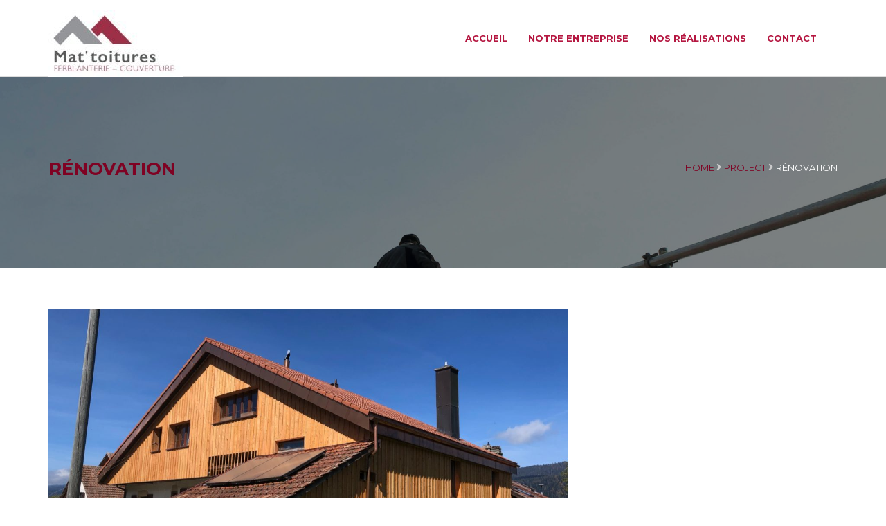

--- FILE ---
content_type: text/html; charset=UTF-8
request_url: https://mat-toitures.ch/project/carpenter/
body_size: 7379
content:
<!DOCTYPE html>
<html lang="fr-FR">
<head>
<meta charset="UTF-8">
<meta name="viewport" content="width=device-width, initial-scale=1">
<link rel="profile" href="http://gmpg.org/xfn/11">

<title>Rénovation &#8211; mat-toitures.ch</title>
<meta name='robots' content='max-image-preview:large' />
<link rel='dns-prefetch' href='//fonts.googleapis.com' />
<link rel="alternate" type="application/rss+xml" title="mat-toitures.ch &raquo; Flux" href="https://mat-toitures.ch/feed/" />
<link rel="alternate" type="application/rss+xml" title="mat-toitures.ch &raquo; Flux des commentaires" href="https://mat-toitures.ch/comments/feed/" />
<script type="text/javascript">
window._wpemojiSettings = {"baseUrl":"https:\/\/s.w.org\/images\/core\/emoji\/14.0.0\/72x72\/","ext":".png","svgUrl":"https:\/\/s.w.org\/images\/core\/emoji\/14.0.0\/svg\/","svgExt":".svg","source":{"concatemoji":"https:\/\/mat-toitures.ch\/wp-includes\/js\/wp-emoji-release.min.js?ver=6.1.9"}};
/*! This file is auto-generated */
!function(e,a,t){var n,r,o,i=a.createElement("canvas"),p=i.getContext&&i.getContext("2d");function s(e,t){var a=String.fromCharCode,e=(p.clearRect(0,0,i.width,i.height),p.fillText(a.apply(this,e),0,0),i.toDataURL());return p.clearRect(0,0,i.width,i.height),p.fillText(a.apply(this,t),0,0),e===i.toDataURL()}function c(e){var t=a.createElement("script");t.src=e,t.defer=t.type="text/javascript",a.getElementsByTagName("head")[0].appendChild(t)}for(o=Array("flag","emoji"),t.supports={everything:!0,everythingExceptFlag:!0},r=0;r<o.length;r++)t.supports[o[r]]=function(e){if(p&&p.fillText)switch(p.textBaseline="top",p.font="600 32px Arial",e){case"flag":return s([127987,65039,8205,9895,65039],[127987,65039,8203,9895,65039])?!1:!s([55356,56826,55356,56819],[55356,56826,8203,55356,56819])&&!s([55356,57332,56128,56423,56128,56418,56128,56421,56128,56430,56128,56423,56128,56447],[55356,57332,8203,56128,56423,8203,56128,56418,8203,56128,56421,8203,56128,56430,8203,56128,56423,8203,56128,56447]);case"emoji":return!s([129777,127995,8205,129778,127999],[129777,127995,8203,129778,127999])}return!1}(o[r]),t.supports.everything=t.supports.everything&&t.supports[o[r]],"flag"!==o[r]&&(t.supports.everythingExceptFlag=t.supports.everythingExceptFlag&&t.supports[o[r]]);t.supports.everythingExceptFlag=t.supports.everythingExceptFlag&&!t.supports.flag,t.DOMReady=!1,t.readyCallback=function(){t.DOMReady=!0},t.supports.everything||(n=function(){t.readyCallback()},a.addEventListener?(a.addEventListener("DOMContentLoaded",n,!1),e.addEventListener("load",n,!1)):(e.attachEvent("onload",n),a.attachEvent("onreadystatechange",function(){"complete"===a.readyState&&t.readyCallback()})),(e=t.source||{}).concatemoji?c(e.concatemoji):e.wpemoji&&e.twemoji&&(c(e.twemoji),c(e.wpemoji)))}(window,document,window._wpemojiSettings);
</script>
<style type="text/css">
img.wp-smiley,
img.emoji {
	display: inline !important;
	border: none !important;
	box-shadow: none !important;
	height: 1em !important;
	width: 1em !important;
	margin: 0 0.07em !important;
	vertical-align: -0.1em !important;
	background: none !important;
	padding: 0 !important;
}
</style>
	<link rel='stylesheet' id='wp-block-library-css' href='https://mat-toitures.ch/wp-includes/css/dist/block-library/style.min.css?ver=6.1.9' type='text/css' media='all' />
<link rel='stylesheet' id='classic-theme-styles-css' href='https://mat-toitures.ch/wp-includes/css/classic-themes.min.css?ver=1' type='text/css' media='all' />
<style id='global-styles-inline-css' type='text/css'>
body{--wp--preset--color--black: #000000;--wp--preset--color--cyan-bluish-gray: #abb8c3;--wp--preset--color--white: #ffffff;--wp--preset--color--pale-pink: #f78da7;--wp--preset--color--vivid-red: #cf2e2e;--wp--preset--color--luminous-vivid-orange: #ff6900;--wp--preset--color--luminous-vivid-amber: #fcb900;--wp--preset--color--light-green-cyan: #7bdcb5;--wp--preset--color--vivid-green-cyan: #00d084;--wp--preset--color--pale-cyan-blue: #8ed1fc;--wp--preset--color--vivid-cyan-blue: #0693e3;--wp--preset--color--vivid-purple: #9b51e0;--wp--preset--gradient--vivid-cyan-blue-to-vivid-purple: linear-gradient(135deg,rgba(6,147,227,1) 0%,rgb(155,81,224) 100%);--wp--preset--gradient--light-green-cyan-to-vivid-green-cyan: linear-gradient(135deg,rgb(122,220,180) 0%,rgb(0,208,130) 100%);--wp--preset--gradient--luminous-vivid-amber-to-luminous-vivid-orange: linear-gradient(135deg,rgba(252,185,0,1) 0%,rgba(255,105,0,1) 100%);--wp--preset--gradient--luminous-vivid-orange-to-vivid-red: linear-gradient(135deg,rgba(255,105,0,1) 0%,rgb(207,46,46) 100%);--wp--preset--gradient--very-light-gray-to-cyan-bluish-gray: linear-gradient(135deg,rgb(238,238,238) 0%,rgb(169,184,195) 100%);--wp--preset--gradient--cool-to-warm-spectrum: linear-gradient(135deg,rgb(74,234,220) 0%,rgb(151,120,209) 20%,rgb(207,42,186) 40%,rgb(238,44,130) 60%,rgb(251,105,98) 80%,rgb(254,248,76) 100%);--wp--preset--gradient--blush-light-purple: linear-gradient(135deg,rgb(255,206,236) 0%,rgb(152,150,240) 100%);--wp--preset--gradient--blush-bordeaux: linear-gradient(135deg,rgb(254,205,165) 0%,rgb(254,45,45) 50%,rgb(107,0,62) 100%);--wp--preset--gradient--luminous-dusk: linear-gradient(135deg,rgb(255,203,112) 0%,rgb(199,81,192) 50%,rgb(65,88,208) 100%);--wp--preset--gradient--pale-ocean: linear-gradient(135deg,rgb(255,245,203) 0%,rgb(182,227,212) 50%,rgb(51,167,181) 100%);--wp--preset--gradient--electric-grass: linear-gradient(135deg,rgb(202,248,128) 0%,rgb(113,206,126) 100%);--wp--preset--gradient--midnight: linear-gradient(135deg,rgb(2,3,129) 0%,rgb(40,116,252) 100%);--wp--preset--duotone--dark-grayscale: url('#wp-duotone-dark-grayscale');--wp--preset--duotone--grayscale: url('#wp-duotone-grayscale');--wp--preset--duotone--purple-yellow: url('#wp-duotone-purple-yellow');--wp--preset--duotone--blue-red: url('#wp-duotone-blue-red');--wp--preset--duotone--midnight: url('#wp-duotone-midnight');--wp--preset--duotone--magenta-yellow: url('#wp-duotone-magenta-yellow');--wp--preset--duotone--purple-green: url('#wp-duotone-purple-green');--wp--preset--duotone--blue-orange: url('#wp-duotone-blue-orange');--wp--preset--font-size--small: 13px;--wp--preset--font-size--medium: 20px;--wp--preset--font-size--large: 36px;--wp--preset--font-size--x-large: 42px;--wp--preset--spacing--20: 0.44rem;--wp--preset--spacing--30: 0.67rem;--wp--preset--spacing--40: 1rem;--wp--preset--spacing--50: 1.5rem;--wp--preset--spacing--60: 2.25rem;--wp--preset--spacing--70: 3.38rem;--wp--preset--spacing--80: 5.06rem;}:where(.is-layout-flex){gap: 0.5em;}body .is-layout-flow > .alignleft{float: left;margin-inline-start: 0;margin-inline-end: 2em;}body .is-layout-flow > .alignright{float: right;margin-inline-start: 2em;margin-inline-end: 0;}body .is-layout-flow > .aligncenter{margin-left: auto !important;margin-right: auto !important;}body .is-layout-constrained > .alignleft{float: left;margin-inline-start: 0;margin-inline-end: 2em;}body .is-layout-constrained > .alignright{float: right;margin-inline-start: 2em;margin-inline-end: 0;}body .is-layout-constrained > .aligncenter{margin-left: auto !important;margin-right: auto !important;}body .is-layout-constrained > :where(:not(.alignleft):not(.alignright):not(.alignfull)){max-width: var(--wp--style--global--content-size);margin-left: auto !important;margin-right: auto !important;}body .is-layout-constrained > .alignwide{max-width: var(--wp--style--global--wide-size);}body .is-layout-flex{display: flex;}body .is-layout-flex{flex-wrap: wrap;align-items: center;}body .is-layout-flex > *{margin: 0;}:where(.wp-block-columns.is-layout-flex){gap: 2em;}.has-black-color{color: var(--wp--preset--color--black) !important;}.has-cyan-bluish-gray-color{color: var(--wp--preset--color--cyan-bluish-gray) !important;}.has-white-color{color: var(--wp--preset--color--white) !important;}.has-pale-pink-color{color: var(--wp--preset--color--pale-pink) !important;}.has-vivid-red-color{color: var(--wp--preset--color--vivid-red) !important;}.has-luminous-vivid-orange-color{color: var(--wp--preset--color--luminous-vivid-orange) !important;}.has-luminous-vivid-amber-color{color: var(--wp--preset--color--luminous-vivid-amber) !important;}.has-light-green-cyan-color{color: var(--wp--preset--color--light-green-cyan) !important;}.has-vivid-green-cyan-color{color: var(--wp--preset--color--vivid-green-cyan) !important;}.has-pale-cyan-blue-color{color: var(--wp--preset--color--pale-cyan-blue) !important;}.has-vivid-cyan-blue-color{color: var(--wp--preset--color--vivid-cyan-blue) !important;}.has-vivid-purple-color{color: var(--wp--preset--color--vivid-purple) !important;}.has-black-background-color{background-color: var(--wp--preset--color--black) !important;}.has-cyan-bluish-gray-background-color{background-color: var(--wp--preset--color--cyan-bluish-gray) !important;}.has-white-background-color{background-color: var(--wp--preset--color--white) !important;}.has-pale-pink-background-color{background-color: var(--wp--preset--color--pale-pink) !important;}.has-vivid-red-background-color{background-color: var(--wp--preset--color--vivid-red) !important;}.has-luminous-vivid-orange-background-color{background-color: var(--wp--preset--color--luminous-vivid-orange) !important;}.has-luminous-vivid-amber-background-color{background-color: var(--wp--preset--color--luminous-vivid-amber) !important;}.has-light-green-cyan-background-color{background-color: var(--wp--preset--color--light-green-cyan) !important;}.has-vivid-green-cyan-background-color{background-color: var(--wp--preset--color--vivid-green-cyan) !important;}.has-pale-cyan-blue-background-color{background-color: var(--wp--preset--color--pale-cyan-blue) !important;}.has-vivid-cyan-blue-background-color{background-color: var(--wp--preset--color--vivid-cyan-blue) !important;}.has-vivid-purple-background-color{background-color: var(--wp--preset--color--vivid-purple) !important;}.has-black-border-color{border-color: var(--wp--preset--color--black) !important;}.has-cyan-bluish-gray-border-color{border-color: var(--wp--preset--color--cyan-bluish-gray) !important;}.has-white-border-color{border-color: var(--wp--preset--color--white) !important;}.has-pale-pink-border-color{border-color: var(--wp--preset--color--pale-pink) !important;}.has-vivid-red-border-color{border-color: var(--wp--preset--color--vivid-red) !important;}.has-luminous-vivid-orange-border-color{border-color: var(--wp--preset--color--luminous-vivid-orange) !important;}.has-luminous-vivid-amber-border-color{border-color: var(--wp--preset--color--luminous-vivid-amber) !important;}.has-light-green-cyan-border-color{border-color: var(--wp--preset--color--light-green-cyan) !important;}.has-vivid-green-cyan-border-color{border-color: var(--wp--preset--color--vivid-green-cyan) !important;}.has-pale-cyan-blue-border-color{border-color: var(--wp--preset--color--pale-cyan-blue) !important;}.has-vivid-cyan-blue-border-color{border-color: var(--wp--preset--color--vivid-cyan-blue) !important;}.has-vivid-purple-border-color{border-color: var(--wp--preset--color--vivid-purple) !important;}.has-vivid-cyan-blue-to-vivid-purple-gradient-background{background: var(--wp--preset--gradient--vivid-cyan-blue-to-vivid-purple) !important;}.has-light-green-cyan-to-vivid-green-cyan-gradient-background{background: var(--wp--preset--gradient--light-green-cyan-to-vivid-green-cyan) !important;}.has-luminous-vivid-amber-to-luminous-vivid-orange-gradient-background{background: var(--wp--preset--gradient--luminous-vivid-amber-to-luminous-vivid-orange) !important;}.has-luminous-vivid-orange-to-vivid-red-gradient-background{background: var(--wp--preset--gradient--luminous-vivid-orange-to-vivid-red) !important;}.has-very-light-gray-to-cyan-bluish-gray-gradient-background{background: var(--wp--preset--gradient--very-light-gray-to-cyan-bluish-gray) !important;}.has-cool-to-warm-spectrum-gradient-background{background: var(--wp--preset--gradient--cool-to-warm-spectrum) !important;}.has-blush-light-purple-gradient-background{background: var(--wp--preset--gradient--blush-light-purple) !important;}.has-blush-bordeaux-gradient-background{background: var(--wp--preset--gradient--blush-bordeaux) !important;}.has-luminous-dusk-gradient-background{background: var(--wp--preset--gradient--luminous-dusk) !important;}.has-pale-ocean-gradient-background{background: var(--wp--preset--gradient--pale-ocean) !important;}.has-electric-grass-gradient-background{background: var(--wp--preset--gradient--electric-grass) !important;}.has-midnight-gradient-background{background: var(--wp--preset--gradient--midnight) !important;}.has-small-font-size{font-size: var(--wp--preset--font-size--small) !important;}.has-medium-font-size{font-size: var(--wp--preset--font-size--medium) !important;}.has-large-font-size{font-size: var(--wp--preset--font-size--large) !important;}.has-x-large-font-size{font-size: var(--wp--preset--font-size--x-large) !important;}
.wp-block-navigation a:where(:not(.wp-element-button)){color: inherit;}
:where(.wp-block-columns.is-layout-flex){gap: 2em;}
.wp-block-pullquote{font-size: 1.5em;line-height: 1.6;}
</style>
<link rel='stylesheet' id='contact-form-7-css' href='https://mat-toitures.ch/wp-content/plugins/contact-form-7/includes/css/styles.css?ver=5.7.7' type='text/css' media='all' />
<link rel='stylesheet' id='wpa-css-css' href='https://mat-toitures.ch/wp-content/plugins/honeypot/includes/css/wpa.css?ver=2.1.1' type='text/css' media='all' />
<link rel='stylesheet' id='rs-plugin-settings-css' href='https://mat-toitures.ch/wp-content/plugins/revslider/public/assets/css/rs6.css?ver=6.2.23' type='text/css' media='all' />
<style id='rs-plugin-settings-inline-css' type='text/css'>
#rs-demo-id {}
</style>
<link rel='stylesheet' id='montserrat-font-css' href='//fonts.googleapis.com/css?family=Montserrat%3A400%2C700&#038;ver=6.1.9' type='text/css' media='all' />
<link rel='stylesheet' id='opensans-font-css' href='//fonts.googleapis.com/css?family=Open+Sans&#038;ver=6.1.9' type='text/css' media='all' />
<link rel='stylesheet' id='bootstrap-style-css' href='https://mat-toitures.ch/wp-content/themes/builder/assets/css/vendor/bootstrap.min.css?ver=6.1.9' type='text/css' media='all' />
<link rel='stylesheet' id='fontawesome-css' href='https://mat-toitures.ch/wp-content/themes/builder/assets/css/vendor/all.min.css?ver=6.1.9' type='text/css' media='all' />
<link rel='stylesheet' id='flaticon-css' href='https://mat-toitures.ch/wp-content/themes/builder/assets/css/vendor/flaticon.css?ver=6.1.9' type='text/css' media='all' />
<link rel='stylesheet' id='hover-css-css' href='https://mat-toitures.ch/wp-content/themes/builder/assets/css/vendor/hover-min.css?ver=6.1.9' type='text/css' media='all' />
<link rel='stylesheet' id='owl-carousel-css' href='https://mat-toitures.ch/wp-content/themes/builder/assets/css/vendor/owl.carousel.css?ver=6.1.9' type='text/css' media='all' />
<link rel='stylesheet' id='builder-theme-style-css' href='https://mat-toitures.ch/wp-content/themes/builder/assets/css/theme-style.css?ver=6.1.9' type='text/css' media='all' />
<link rel='stylesheet' id='builder-theme-responsive-css' href='https://mat-toitures.ch/wp-content/themes/builder/assets/css/responsive.css?ver=6.1.9' type='text/css' media='all' />
<link rel='stylesheet' id='builder-style-css' href='https://mat-toitures.ch/wp-content/themes/builder/style.css?ver=6.1.9' type='text/css' media='all' />
<link rel='stylesheet' id='builder-custom-style-css' href='https://mat-toitures.ch/wp-content/themes/builder/assets/css/custom.css?ver=6.1.9' type='text/css' media='all' />
<style id='builder-custom-style-inline-css' type='text/css'>

        .page-head:before {
            background: #000;
        }
        .parallax-banner-cmb2 {
            background-image: url('');
        }
        .parallax-banner {
            background-image: url('http://mat-toitures.ch/wp-content/uploads/2020/12/PHOTO-2020-11-17-10-58-49-1.jpg');
        }
        

        body {
            color: #0c0100;
        }


        .feature-box:hover i.flaticon:before, .footer .widget .textwidget p .fa,
        .navbar.navbar-default .navbar-nav .dropdown .dropdown-menu > li > a:hover,
        .section-title .section-title-text span,.page-head .page-head-title,
        .fa-ul li i, .animated-counter .icon i.fa,.page-head .breadcrumbs span a,
        .animated-counter .icon i.flaticon:before,.wpcf7 label span,
        .feature-number .number, .team-wrap p.designation,
        .sidebar .widget ul li a:hover,.sidebar .widget ul li a:hover:before,
        .footer .widget ul li a:hover,.footer .widget ul li a:hover:before,
        .project-addon .project-item .project-overley .content .project-tags,
        .footer .widget .widget-title h3,.post .entry-header span i,
        .post .entry-footer span i,.page .entry-header span i,
        .page .entry-footer span i{color: #7f0223;}

        .feature-box:hover i.fa {color: #7f0223;}
        .project-addon .project-item .project-overley .content h3 a:hover {color: #7f0223;}

        .section-title .section-title-text:after,
        .btn.btn-primary,.btn.btn-default,.promo-block,
         table th, .service-grid-box .service-img-box .overley a i,
        .back-to-top,.project-nav ul li:hover,.project-nav ul li.active,
        .border-text h3:after,.footer .widget .widget-title:after,
        .team-wrap .team-img .overley .team-social a:hover i,
        .animated-counter .timer:after,.comment-respond .submit,
        .wpcf7 input[type="submit"],.sidebar .widget.widget_search .search-form button[type="submit"],
         .footer .widget.widget_search .search-form button[type="submit"],.navbar.navbar-default .navbar-toggle {background: #7f0223;}

         .btn.btn-readmore {background: #7f0223;}

        .team-wrap:hover,
        .testimonial-carousel .feedback-item .feedback-text,
        .team-wrap .team-img .overley .team-social a i,
        .team-wrap .team-img .overley .team-social a:hover i,
        .post.sticky, .page.sticky,
        .team-wrap:hover .team-img,.feature-number .number {border-color: #7f0223;}

        .sidebar .widget.widget_tag_cloud .tagcloud a:hover,
        .footer .widget.widget_tag_cloud .tagcloud a:hover {
            background: #7f0223;
            border-color: #7f0223
        }

        .testimonial-carousel .feedback-item .feedback-text:after {
           border-color: #7f0223 transparent transparent transparent
        }

        
.header{background: #ffffff;}.navbar.navbar-default .navbar-nav > li > a{color: #b51741 ;}.navbar.navbar-default .navbar-nav > li > a:hover {color: #3a2a2c ;}.navbar.navbar-default .navbar-nav > li.current-menu-item > a, .navbar.navbar-default .navbar-nav > li.current-menu-parent > a {color: #3a2a2c ;}.navbar.navbar-default .navbar-nav .dropdown .dropdown-menu {background: #272727 ;}.navbar.navbar-default .navbar-nav .dropdown .dropdown-menu > li > a {color: #ffffff ;}.navbar.navbar-default .navbar-nav .dropdown .dropdown-menu > li > a:hover {color: #f6d014 ;}
</style>
<script type='text/javascript' src='https://mat-toitures.ch/wp-includes/js/jquery/jquery.min.js?ver=3.6.1' id='jquery-core-js'></script>
<script type='text/javascript' src='https://mat-toitures.ch/wp-includes/js/jquery/jquery-migrate.min.js?ver=3.3.2' id='jquery-migrate-js'></script>
<script type='text/javascript' src='https://mat-toitures.ch/wp-content/plugins/revslider/public/assets/js/rbtools.min.js?ver=6.2.23' id='tp-tools-js'></script>
<script type='text/javascript' src='https://mat-toitures.ch/wp-content/plugins/revslider/public/assets/js/rs6.min.js?ver=6.2.23' id='revmin-js'></script>
<link rel="https://api.w.org/" href="https://mat-toitures.ch/wp-json/" /><link rel="EditURI" type="application/rsd+xml" title="RSD" href="https://mat-toitures.ch/xmlrpc.php?rsd" />
<link rel="wlwmanifest" type="application/wlwmanifest+xml" href="https://mat-toitures.ch/wp-includes/wlwmanifest.xml" />
<meta name="generator" content="WordPress 6.1.9" />
<link rel="canonical" href="https://mat-toitures.ch/project/carpenter/" />
<link rel='shortlink' href='https://mat-toitures.ch/?p=82' />
<link rel="alternate" type="application/json+oembed" href="https://mat-toitures.ch/wp-json/oembed/1.0/embed?url=https%3A%2F%2Fmat-toitures.ch%2Fproject%2Fcarpenter%2F" />
<link rel="alternate" type="text/xml+oembed" href="https://mat-toitures.ch/wp-json/oembed/1.0/embed?url=https%3A%2F%2Fmat-toitures.ch%2Fproject%2Fcarpenter%2F&#038;format=xml" />
<meta name="generator" content="Powered by WPBakery Page Builder - drag and drop page builder for WordPress."/>
<meta name="generator" content="Powered by Slider Revolution 6.2.23 - responsive, Mobile-Friendly Slider Plugin for WordPress with comfortable drag and drop interface." />
<link rel="icon" href="https://mat-toitures.ch/wp-content/uploads/2020/12/cropped-site-32x32.jpg" sizes="32x32" />
<link rel="icon" href="https://mat-toitures.ch/wp-content/uploads/2020/12/cropped-site-192x192.jpg" sizes="192x192" />
<link rel="apple-touch-icon" href="https://mat-toitures.ch/wp-content/uploads/2020/12/cropped-site-180x180.jpg" />
<meta name="msapplication-TileImage" content="https://mat-toitures.ch/wp-content/uploads/2020/12/cropped-site-270x270.jpg" />
<script type="text/javascript">function setREVStartSize(e){
			//window.requestAnimationFrame(function() {				 
				window.RSIW = window.RSIW===undefined ? window.innerWidth : window.RSIW;	
				window.RSIH = window.RSIH===undefined ? window.innerHeight : window.RSIH;	
				try {								
					var pw = document.getElementById(e.c).parentNode.offsetWidth,
						newh;
					pw = pw===0 || isNaN(pw) ? window.RSIW : pw;
					e.tabw = e.tabw===undefined ? 0 : parseInt(e.tabw);
					e.thumbw = e.thumbw===undefined ? 0 : parseInt(e.thumbw);
					e.tabh = e.tabh===undefined ? 0 : parseInt(e.tabh);
					e.thumbh = e.thumbh===undefined ? 0 : parseInt(e.thumbh);
					e.tabhide = e.tabhide===undefined ? 0 : parseInt(e.tabhide);
					e.thumbhide = e.thumbhide===undefined ? 0 : parseInt(e.thumbhide);
					e.mh = e.mh===undefined || e.mh=="" || e.mh==="auto" ? 0 : parseInt(e.mh,0);		
					if(e.layout==="fullscreen" || e.l==="fullscreen") 						
						newh = Math.max(e.mh,window.RSIH);					
					else{					
						e.gw = Array.isArray(e.gw) ? e.gw : [e.gw];
						for (var i in e.rl) if (e.gw[i]===undefined || e.gw[i]===0) e.gw[i] = e.gw[i-1];					
						e.gh = e.el===undefined || e.el==="" || (Array.isArray(e.el) && e.el.length==0)? e.gh : e.el;
						e.gh = Array.isArray(e.gh) ? e.gh : [e.gh];
						for (var i in e.rl) if (e.gh[i]===undefined || e.gh[i]===0) e.gh[i] = e.gh[i-1];
											
						var nl = new Array(e.rl.length),
							ix = 0,						
							sl;					
						e.tabw = e.tabhide>=pw ? 0 : e.tabw;
						e.thumbw = e.thumbhide>=pw ? 0 : e.thumbw;
						e.tabh = e.tabhide>=pw ? 0 : e.tabh;
						e.thumbh = e.thumbhide>=pw ? 0 : e.thumbh;					
						for (var i in e.rl) nl[i] = e.rl[i]<window.RSIW ? 0 : e.rl[i];
						sl = nl[0];									
						for (var i in nl) if (sl>nl[i] && nl[i]>0) { sl = nl[i]; ix=i;}															
						var m = pw>(e.gw[ix]+e.tabw+e.thumbw) ? 1 : (pw-(e.tabw+e.thumbw)) / (e.gw[ix]);					
						newh =  (e.gh[ix] * m) + (e.tabh + e.thumbh);
					}				
					if(window.rs_init_css===undefined) window.rs_init_css = document.head.appendChild(document.createElement("style"));					
					document.getElementById(e.c).height = newh+"px";
					window.rs_init_css.innerHTML += "#"+e.c+"_wrapper { height: "+newh+"px }";				
				} catch(e){
					console.log("Failure at Presize of Slider:" + e)
				}					   
			//});
		  };</script>
<noscript><style> .wpb_animate_when_almost_visible { opacity: 1; }</style></noscript></head>

<body class="project-template-default single single-project postid-82 wpb-js-composer js-comp-ver-6.4.1 vc_responsive">
    <div class="main-container">

        <header id="header" class="header">
    <nav class="navbar navbar-default">
        <div class="container">
            <div class="navbar-header">
                <button class="navbar-toggle" type="button" data-toggle="collapse"
                        data-target="#bs-example-navbar-collapse-1">
                    <span class="sr-only">Toggle navigation</span>
                    <span class="icon-bar"></span>
                    <span class="icon-bar"></span>
                    <span class="icon-bar"></span>
                </button>
                <a class="navbar-brand" href="https://mat-toitures.ch/">
                    <div class="logo">
                                                <img id="logo-img" src="http://mat-toitures.ch/wp-content/uploads/2020/12/logo-1-e1608231495208.jpg" alt="mat-toitures.ch">
                    </div>
                </a>
            </div>
            <div id="bs-example-navbar-collapse-1" class="collapse navbar-collapse"><ul id="menu-footer-menu" class="nav navbar-nav"><li id="menu-item-615" class="menu-item menu-item-type-post_type menu-item-object-page menu-item-home menu-item-615"><a title="Accueil" href="https://mat-toitures.ch/">Accueil</a></li>
<li id="menu-item-620" class="menu-item menu-item-type-post_type menu-item-object-page menu-item-620"><a title="Notre entreprise" href="https://mat-toitures.ch/about/">Notre entreprise</a></li>
<li id="menu-item-618" class="menu-item menu-item-type-post_type menu-item-object-page menu-item-618"><a title="Nos réalisations" href="https://mat-toitures.ch/projects/">Nos réalisations</a></li>
<li id="menu-item-617" class="menu-item menu-item-type-post_type menu-item-object-page menu-item-617"><a title="Contact" href="https://mat-toitures.ch/contact/">Contact</a></li>
</ul></div>        </div>
    </nav>
</header>
	    <div id="content" class="site-content">
<div class="page-head parallax-banner">
    <div class="container">
        <div class="row">

            <div class="col-md-5">
                                    <h2 class="page-head-title">  Rénovation</h2>
                            </div> <!-- /.col -->
            <div class="col-md-7">
                <div id="crumbs" class="breadcrumbs"><span typeof="v:Breadcrumb"><a rel="v:url" property="v:title" href="https://mat-toitures.ch/">Home</a></span> <i class="fa fa-angle-right"></i> <span typeof="v:Breadcrumb"><a rel="v:url" property="v:title" href="https://mat-toitures.ch//project/">Project</a></span> <i class="fa fa-angle-right"></i> <span class="current">Rénovation</span></div>            </div> <!-- /.col -->

        </div> <!-- /.row -->
    </div> <!-- /.container -->
</div>


    <div id="primary" class="content-area content-pad">
        <main id="main" class="site-main" role="main">
            <div class="container">
                <div class="row">
                    <div class="col-md-8">
                        <article id="post-82" class="post-82 project type-project status-publish has-post-thumbnail hentry project_type-isolation">
    <!--post thumbnail start-->
        <div class="entry-thumb">
        <img width="1200" height="750" src="https://mat-toitures.ch/wp-content/uploads/2021/10/0134d4bc1d7814a238b4b28a23dcae72dd23287589-e1635105184750-1200x750.jpg" class="img-responsive wp-post-image" alt="" decoding="async" srcset="https://mat-toitures.ch/wp-content/uploads/2021/10/0134d4bc1d7814a238b4b28a23dcae72dd23287589-e1635105184750-1200x750.jpg 1200w, https://mat-toitures.ch/wp-content/uploads/2021/10/0134d4bc1d7814a238b4b28a23dcae72dd23287589-e1635105184750-800x500.jpg 800w" sizes="(max-width: 1200px) 100vw, 1200px" />    </div>
        <!--post thumbnail start-->

    <!--post header start-->
        <header class="entry-header">
        <h1 class="entry-title"><a href="https://mat-toitures.ch/project/carpenter/" rel="bookmark">Rénovation</a></h1>    </header><!-- .entry-header -->
        <!--post header end-->

    <!--main content start-->


        <div class="entry-content">
        <p>Travail de toitures et de façade!</p>
    </div><!-- .entry-content -->
    
    <!--main content end-->

    <!--post footer start-->
    <footer class="entry-footer">
            </footer><!-- .entry-footer -->
    <!--post footer end-->
</article><!-- #post-## -->

	<nav class="navigation post-navigation" aria-label="Publications">
		<h2 class="screen-reader-text">Navigation de l’article</h2>
		<div class="nav-links"><div class="nav-previous"><a href="https://mat-toitures.ch/project/builder/" rel="prev">Toit 2021</a></div><div class="nav-next"><a href="https://mat-toitures.ch/project/plumber/" rel="next">Toit 2021</a></div></div>
	</nav>                    </div> <!--/.col-->
                    <div class="col-md-4">
                                            </div> <!--/.col-->
                </div> <!--/.row-->
            </div> <!--/.container-->
        </main><!-- #main -->
    </div><!-- #primary -->

        </div><!-- #content -->
        <!-- footer start -->
        <footer>
                        
            <div id="copyright" class="copyright">
                <div class="container">
                    <div class="row">
                        <div class="col-xs-12">
                            <div class="t-center">
                                                                <p id="copyright-text">L&#039;équipe Mat&#039;toitures vous remercie de votre visite</p>
                                                            </div>
                        </div>
                    </div>
                </div>
            </div>
        </footer>
        <!-- footer end -->

        <div id="back-to-top" class="back-to-top">
    <i class="fa fa-angle-up fa-2x"></i>
</div>
    </div> <!--/.main-container-->
    <script type='text/javascript' src='https://mat-toitures.ch/wp-content/plugins/js_composer/assets/lib/bower/isotope/dist/isotope.pkgd.min.js?ver=6.4.1' id='isotope-js'></script>
<script type='text/javascript' src='https://mat-toitures.ch/wp-content/plugins/builder-core/assets/js/isotope-scripts.js?ver=6.1.9' id='isotope-script-js'></script>
<script type='text/javascript' src='https://mat-toitures.ch/wp-content/plugins/contact-form-7/includes/swv/js/index.js?ver=5.7.7' id='swv-js'></script>
<script type='text/javascript' id='contact-form-7-js-extra'>
/* <![CDATA[ */
var wpcf7 = {"api":{"root":"https:\/\/mat-toitures.ch\/wp-json\/","namespace":"contact-form-7\/v1"},"cached":"1"};
/* ]]> */
</script>
<script type='text/javascript' src='https://mat-toitures.ch/wp-content/plugins/contact-form-7/includes/js/index.js?ver=5.7.7' id='contact-form-7-js'></script>
<script type='text/javascript' src='https://mat-toitures.ch/wp-content/plugins/honeypot/includes/js/wpa.js?ver=2.1.1' id='wpascript-js'></script>
<script type='text/javascript' id='wpascript-js-after'>
wpa_field_info = {"wpa_field_name":"idvnte987","wpa_field_value":850103,"wpa_add_test":"no"}
</script>
<script type='text/javascript' src='https://mat-toitures.ch/wp-content/themes/builder/assets/js/vendor/bootstrap.min.js?ver=6.1.9' id='bootstrap-js'></script>
<script type='text/javascript' src='https://mat-toitures.ch/wp-content/themes/builder/assets/js/vendor/owl.carousel.min.js?ver=6.1.9' id='owl-carousel-js'></script>
<script type='text/javascript' src='https://mat-toitures.ch/wp-content/themes/builder/assets/js/vendor/jquery.appear.js?ver=6.1.9' id='appear-js'></script>
<script type='text/javascript' src='https://mat-toitures.ch/wp-content/themes/builder/assets/js/vendor/jquery.countTo.js?ver=6.1.9' id='countTo-js'></script>
<script type='text/javascript' src='https://mat-toitures.ch/wp-content/themes/builder/assets/js/main.js?ver=6.1.9' id='builder-main-js'></script>
</body>
</html>


--- FILE ---
content_type: text/css
request_url: https://mat-toitures.ch/wp-content/themes/builder/assets/css/vendor/flaticon.css?ver=6.1.9
body_size: 462
content:
@font-face {
	font-family: "Flaticon";
	src: url("../../fonts/flaticon/flaticon.eot");
	src: url("../../fonts/flaticon/flaticon.eot#ief") format("embedded-opentype"),
	url("../../fonts/flaticon/flaticon.woff") format("woff"),
	url("../../fonts/flaticon/flaticon.ttf") format("truetype"),
	url("../../fonts/flaticon/flaticon.svg") format("svg");
	font-weight: normal;
	font-style: normal;
}
[class^="flaticon-"]:before, [class*=" flaticon-"]:before,
[class^="flaticon-"]:after, [class*=" flaticon-"]:after {
	font-family: Flaticon;
  font-size: 20px;
	font-style: normal;
/*margin-left: 20px;*/
}.flaticon-architecture1:before {
	content: "\e000";
}
.flaticon-attention1:before {
	content: "\e001";
}
.flaticon-barrow:before {
	content: "\e002";
}
.flaticon-builder:before {
	content: "\e003";
}
.flaticon-building33:before {
	content: "\e004";
}
.flaticon-buildings16:before {
	content: "\e005";
}
.flaticon-city21:before {
	content: "\e006";
}
.flaticon-concrete:before {
	content: "\e007";
}
.flaticon-construction1:before {
	content: "\e008";
}
.flaticon-construction10:before {
	content: "\e009";
}
.flaticon-construction11:before {
	content: "\e00a";
}
.flaticon-construction14:before {
	content: "\e00b";
}
.flaticon-construction15:before {
	content: "\e00c";
}
.flaticon-construction17:before {
	content: "\e00d";
}
.flaticon-constructor2:before {
	content: "\e00e";
}
.flaticon-crane19:before {
	content: "\e00f";
}
.flaticon-crane20:before {
	content: "\e010";
}
.flaticon-crane8:before {
	content: "\e011";
}
.flaticon-crane9:before {
	content: "\e012";
}
.flaticon-drill5:before {
	content: "\e013";
}
.flaticon-hammer26:before {
	content: "\e014";
}
.flaticon-hand209:before {
	content: "\e015";
}
.flaticon-house112:before {
	content: "\e016";
}
.flaticon-male108:before {
	content: "\e017";
}
.flaticon-paint:before {
	content: "\e018";
}
.flaticon-pipes1:before {
	content: "\e019";
}
.flaticon-plumber3:before {
	content: "\e01a";
}
.flaticon-running16:before {
	content: "\e01b";
}
.flaticon-shovel23:before {
	content: "\e01c";
}
.flaticon-spanner9:before {
	content: "\e01d";
}
.flaticon-tool1008:before {
	content: "\e01e";
}
.flaticon-tool1129:before {
	content: "\e01f";
}
.flaticon-tool1185:before {
	content: "\e020";
}
.flaticon-tool134:before {
	content: "\e021";
}
.flaticon-tool167:before {
	content: "\e022";
}
.flaticon-tool988:before {
	content: "\e023";
}
.flaticon-triangular46:before {
	content: "\e024";
}
.flaticon-truck29:before {
	content: "\e025";
}
.flaticon-work40:before {
	content: "\e026";
}
.flaticon-working1:before {
	content: "\e027";
}


--- FILE ---
content_type: text/css
request_url: https://mat-toitures.ch/wp-content/themes/builder/assets/css/theme-style.css?ver=6.1.9
body_size: 6385
content:
/*colors*/
/*grid float point*/
/*font-family*/
/*main-menu*/
/*blogposts*/
/*widgets*/
/*footer*/
body {
  font-family: "Montserrat", sans-serif;
  font-size: 13px;
  color: #777;
  line-height: 22px;
}

.main-container {
  overflow: hidden;
}

a {
  -webkit-transition: all 0.3s;
  -moz-transition: all 0.3s;
  -ms-transition: all 0.3s;
  -o-transition: all 0.3s;
  transition: all 0.3s;
}

a:hover, a:focus {
  text-decoration: none;
  outline: none;
}

h1, h2, h3, h4, h5, h6 {
  color: #313131;
  margin-top: 0;
}

img {
  max-width: 100%;
  height: auto;
}

img.alignnone {
  max-width: 100%;
  margin: 10px 0;
}

img.aligncenter {
  margin-left: auto;
  margin-right: auto;
}

img.alignleft {
  margin-right: 20px;
  float: left;
}

img.alignright {
  float: right;
  margin-left: 10px;
}

img.size-full {
  margin-top: 10px;
  margin-bottom: 10px;
}

.header {
  background: #fff;
  border-bottom: 1px solid #dddddd;
  z-index: 999999;
  -webkit-transition: all 0.3s;
  -moz-transition: all 0.3s;
  -ms-transition: all 0.3s;
  -o-transition: all 0.3s;
  transition: all 0.3s;
}

.content-pad {
  padding: 60px 0;
}

.padtop60 {
  padding-top: 60px;
}

.pad60 {
  padding: 60px 0;
}

.padbottom60 {
  padding-bottom: 60px;
}

.pad80 {
  padding: 80px 0;
}

.padtop80 {
  padding-top: 80px;
}

.padbottom80 {
  padding-bottom: 80px;
}

.pad100 {
  padding: 100px 0;
}

.mb20 {
  margin-bottom: 20px;
}

table {
  width: 100%;
  border: 1px solid #ddd;
}

table th {
  color: #000;
  background: #f6d014;
  padding: 8px;
  vertical-align: top;
  text-align: center;
  line-height: 18px;
}

table td {
  padding: 8px;
  border-top: 1px solid #ddd;
  border-left: 1px solid #ddd;
  vertical-align: top;
  text-align: left;
  line-height: 18px;
}

table td a {
  color: #000;
}

table td a:hover {
  color: #f6d014;
}

blockquote {
  border-color: #f6d014;
  background: #fafafa;
}

.vc_column_container > .vc_column-inner {
  margin-top: 0 !important;
  padding-top: 0 !important;
}

.content-no-margin.wpb_content_element,
.content-no-margin .wpb_content_element {
  margin-bottom: 0 !important;
}

.parallax {
  background-attachment: fixed;
  background-repeat: no-repeat;
}

.parallax-banner {
  background-color: #232220;
  background-repeat: no-repeat;
  background-size: cover;
  background-attachment: fixed;
}

.parallax-banner-cmb2 {
  background-repeat: no-repeat;
  background-size: cover;
  background-attachment: fixed;
  background-position: center top;
}

.white-text p, .white-text h1, .white-text h2, .white-text h3, .white-text h4, .white-text h5, .white-text h6 {
  color: #fff;
}

/*Button Styles*/
.btn {
  border-radius: 0;
  padding: 10px 24px;
  border: 0;
  font-size: 13px;
}

.btn.btn-primary, .btn.btn-default {
  color: #fff;
  background: #f6d014;
}

.btn.btn-primary.hvr-sweep-to-right:before, .btn.btn-default.hvr-sweep-to-right:before {
  background: #000;
}

.btn.btn-success.hvr-sweep-to-right:before, .btn.btn-info.hvr-sweep-to-right:before, .btn.btn-warning.hvr-sweep-to-right:before, .btn.btn-danger.hvr-sweep-to-right:before {
  background: #000;
}

.btn.btn-slideshow {
  color: #fff;
  background: #f6d014;
}

.btn.btn-slideshow.hvr-sweep-to-right:before {
  background: #000;
}

.btn.btn-service {
  color: #777;
  font-size: 13px;
  padding: 8px 22px;
  border: 1px solid #777;
}

.btn.btn-service:hover {
  color: #fff;
}

.btn.btn-service.hvr-sweep-to-right:before {
  background: #000;
}

.fa-ul li {
  padding: 5px 0;
}

.fa-ul li i {
  color: #f6d014;
  font-size: 15px;
  padding: 7px 0;
}

.footer {
  background: #111;
  color: #bbb;
  font-weight: 400;
  letter-spacing: 0.05em;
}

.copyright {
  color: #bbb;
  background: #222;
  border-top: 1px solid #333333;
  padding: 17px 0 10px;
  text-align: center;
}

.copyright a {
  color: #bbb;
}

.copyright a:hover {
  color: #f6d014;
}

.nav .open > a {
  background: transparent;
}

.nav .open > a:hover, .nav .open > a:focus {
  background: transparent;
}

.navbar-header .navbar-brand {
  -webkit-transition: all 0.3s;
  -moz-transition: all 0.3s;
  -ms-transition: all 0.3s;
  -o-transition: all 0.3s;
  transition: all 0.3s;
}

.navbar {
  margin-bottom: 0;
}

.navbar.navbar-default {
  border: 0;
  background-color: transparent;
}

.navbar.navbar-default .navbar-nav > li > a {
  color: #272727;
  line-height: 80px;
  text-transform: uppercase;
  font-size: 13px;
  font-weight: 600;
  font-family: "Montserrat", sans-serif;
  -webkit-transition: all 0.8s;
  -moz-transition: all 0.8s;
  -ms-transition: all 0.8s;
  -o-transition: all 0.8s;
  transition: all 0.8s;
}

.navbar.navbar-default .navbar-nav > li > a:hover {
  color: #f6d014;
  background: transparent;
}

.navbar.navbar-default .navbar-nav > li > a .caret {
  display: none;
}

.navbar.navbar-default .navbar-nav > li.current-menu-item > a, .navbar.navbar-default .navbar-nav > li.current-menu-parent > a {
  color: #f6d014;
  background: transparent;
}

.navbar.navbar-default .navbar-nav > .open > a {
  color: #f6d014;
  background: transparent;
}

.navbar.navbar-default .navbar-nav .dropdown > a:after {
  content: '\f107';
  font-family: "Font Awesome 5 Free";
  display: inline-block;
  margin-left: 5px;
  line-height: 20px;
}

.navbar.navbar-default .navbar-nav .dropdown .dropdown-menu {
  background: #272727;
  border: 0;
  padding: 0;
  z-index: 9999;
  border-radius: 0;
}

.navbar.navbar-default .navbar-nav .dropdown .dropdown-menu > .dropdown > a:after {
  content: '\f105';
  float: right;
  display: none;
}

.navbar.navbar-default .navbar-nav .dropdown .dropdown-menu > li {
  border-bottom: 1px solid #555;
}

.navbar.navbar-default .navbar-nav .dropdown .dropdown-menu > li > a {
  color: #fff;
  font-size: 13px;
  padding: 10px 20px;
  text-transform: uppercase;
}

.navbar.navbar-default .navbar-nav .dropdown .dropdown-menu > li > a:hover {
  color: #f6d014;
  background: transparent;
}

.navbar.navbar-default .navbar-nav .dropdown .dropdown-menu > li.active > a {
  color: #f6d014;
  background: transparent;
}

.navbar.navbar-default .navbar-nav .dropdown .dropdown-menu > li:last-child {
  border-bottom: 0;
}

.navbar.navbar-default .navbar-nav .dropdown .dropdown-menu > li.open .dropdown-menu {
  left: 100%;
  top: -2px;
}

.navbar.navbar-default .navbar-toggle {
  background: #f6d014;
  border: 0;
  margin-top: 16px;
}

.navbar.navbar-default .navbar-toggle .icon-bar {
  background: #000;
}

.navbar-fixed-top {
  -webkit-transition: all 0.8s;
  -moz-transition: all 0.8s;
  -ms-transition: all 0.8s;
  -o-transition: all 0.8s;
  transition: all 0.8s;
}

.navbar-fixed-top .navbar-header .navbar-brand {
  padding: 0 15px;
}

.navbar-fixed-top .navbar {
  margin-bottom: 0;
}

.navbar-fixed-top .navbar.navbar-default {
  border: 0;
  background-color: transparent;
}

.navbar-fixed-top .navbar.navbar-default .navbar-nav > li > a {
  line-height: 40px;
}

/* 2.2 navbar on lg screen */
@media screen and (min-width: 768px) {
  .navbar.navbar-default .navbar-nav {
    float: right;
  }
  .navbar.navbar-default .navbar-nav > li:after {
    height: 2px;
  }
  .navbar.navbar-default .navbar-nav .active:after {
    height: 2px;
  }
}

/* 2.3 navbar on sm & xs screen */
@media screen and (max-width: 767px) {
  .navbar {
    margin-bottom: 0;
  }
  .navbar.navbar-default .navbar-brand {
    padding: 0 15px;
    height: auto;
  }
  .navbar.navbar-default .navbar-brand > img {
    width: 30%;
  }
  .navbar.navbar-default .navbar-collapse {
    border: 0;
    box-shadow: none;
  }
  .navbar.navbar-default .navbar-collapse.collapse {
    padding-left: 0;
    margin-left: 0;
  }
  .navbar.navbar-default .navbar-nav {
    padding-right: 0;
    margin: 7.5px 0;
    background: #272727;
  }
  .navbar.navbar-default .navbar-nav > li {
    border-bottom: 1px solid #555;
  }
  .navbar.navbar-default .navbar-nav > li > a {
    color: #fff;
    line-height: 30px;
    margin-left: 20px;
  }
  .navbar.navbar-default .navbar-nav > li:after {
    height: 0px;
  }
  .navbar.navbar-default .navbar-nav > li .active:after {
    height: 0;
  }
  .navbar.navbar-default .navbar-nav .active > a {
    color: #f6d014;
    background: transparent;
  }
  .navbar.navbar-default .navbar-nav .dropdown > a:after {
    content: '\f107';
    font-family: "Font Awesome 5 Free";
    display: inline-block;
    margin-left: 5px;
  }
  .navbar.navbar-default .navbar-nav .dropdown .dropdown-menu > li {
    border-bottom: 0;
  }
  .navbar.navbar-default .navbar-nav .dropdown .dropdown-menu > li > a {
    padding: 5px 0;
    margin: 0 60px;
    border-bottom: 1px solid #555;
  }
  .navbar.navbar-default .navbar-nav .dropdown .dropdown-menu > li:last-child > a {
    border-bottom: 0;
  }
}

/*slideshow*/
.slide-border:after {
  content: '';
  display: block;
  width: 80px;
  height: 3px;
  background: #f6d014;
}

.section-title .section-title-text {
  font-size: 28px;
  line-height: 28px;
  text-transform: uppercase;
  color: #313131;
  font-weight: 700;
}

.section-title .section-title-text span {
  color: #f6d014;
}

.section-title .section-title-text:after {
  content: '';
  display: block;
  width: 70px;
  height: 3px;
  background: #f6d014;
  position: relative;
  margin: 20px 0;
}

.section-title .text-center .section-title-text:after {
  margin: 20px auto 25px;
}

.section-title .text-right .section-title-text:after {
  margin: 20px 0 25px auto;
}

.btn-slideshow {
  font-size: 14px;
  text-transform: uppercase;
  border-radius: 0;
  border: 0;
  color: #fff;
  -webkit-transition: all 0.3s;
  transition: all 0.3s;
  padding: 10px 22px;
  margin-top: 10px;
}

.btn-slideshow:hover {
  color: #fff;
}

.promo-block {
  z-index: 99999;
  position: relative;
  margin-top: -100px;
}

.promo-block .wpb_button,
.promo-block .wpb_content_element,
.promo-block ul.wpb_thumbnails-fluid > li {
  margin-bottom: 35px !important;
}

.promo-block h3 {
  color: #fff;
  margin-top: 35px;
  margin-left: 15px;
}

.service-grid-box .service-img-box {
  width: 100%;
  position: relative;
  overflow: hidden;
  margin-bottom: 18px;
  width: m;
}

.service-grid-box .service-img-box .overley {
  width: 100%;
  height: 100%;
  position: absolute;
  top: 0;
  right: 0;
  bottom: 0;
  left: 0;
  background: rgba(0, 0, 0, 0.5);
  opacity: 0;
  -moz-transform: scale(0);
  -o-transform: scale(0);
  -ms-transform: scale(0);
  -webkit-transform: scale(0);
  transform: scale(0);
  -webkit-transition: all 0.3s;
  -moz-transition: all 0.3s;
  -ms-transition: all 0.3s;
  -o-transition: all 0.3s;
  transition: all 0.3s;
}

.service-grid-box .service-img-box .overley a {
  text-align: center;
  position: absolute;
  left: 50%;
  top: 50%;
  margin-top: -28px;
  margin-left: -28px;
}

.service-grid-box .service-img-box .overley a i {
  width: 60px;
  height: 60px;
  font-size: 30px;
  color: #000;
  background: #f6d014;
  line-height: 60px;
  -webkit-transition: all 0.3s;
  -moz-transition: all 0.3s;
  -ms-transition: all 0.3s;
  -o-transition: all 0.3s;
  transition: all 0.3s;
}

.service-grid-box .service-img-box .overley a:hover i {
  color: #fff;
  background: #000;
}

.service-grid-box .service-img-box:hover .overley {
  opacity: 1;
  -moz-transform: scale(1);
  -o-transform: scale(1);
  -ms-transform: scale(1);
  -webkit-transform: scale(1);
  transform: scale(1);
}

.service-grid-box .service-contect-box h3 {
  font-size: 18px;
  line-height: 18px;
}

.service-grid-box .service-contect-box h3 a {
  color: #313131;
}

.service-grid-box .service-contect-box h3 a:hover {
  color: #f6d014;
}

.service-grid-box .service-contect-box p {
  margin-bottom: 18px;
}

.c2a-small {
  font-size: 15px;
  line-height: 22px;
}

.c2a-heading h3 {
  font-size: 42px;
  line-height: 46px;
  font-weight: 500;
}

.feature-box {
  padding: 0 5px;
}

.feature-box .featurebox-icon {
  margin-bottom: 35px;
}

.feature-box .featurebox-icon i.fa {
  color: #777;
  font-size: 70px;
  line-height: 70px;
  -webkit-transition: all 0.3s;
  -moz-transition: all 0.3s;
  -ms-transition: all 0.3s;
  -o-transition: all 0.3s;
  transition: all 0.3s;
}

.feature-box .featurebox-icon i.flaticon:before {
  color: #777;
  font-size: 70px;
  line-height: 70px;
  -webkit-transition: all 0.3s;
  -moz-transition: all 0.3s;
  -ms-transition: all 0.3s;
  -o-transition: all 0.3s;
  transition: all 0.3s;
}

.feature-box:hover i.fa {
  color: #f6d014;
}

.feature-box:hover i.flaticon:before {
  color: #f6d014;
}

.feature-box .featurebox-title-text {
  color: #313131;
  font-size: 18px;
  line-height: 18px;
  margin-bottom: 25px;
  text-transform: uppercase;
}

.feature-number .number {
  color: #f6d014;
  font-size: 30px;
  line-height: 45px;
  padding: 0 14px;
  margin-right: 10px;
  border: 1px solid #f6d014;
  width: 48px;
  height: 48px;
  text-align: center;
}

.feature-number .number-content {
  font-size: 15px;
  line-height: 22px;
}

.feature-number .number-content .featurenumber-title-text {
  color: #fff;
  margin-bottom: 0;
  text-transform: uppercase;
}

.feature-number .number-content p {
  margin: 0;
  color: #b9b9b9;
}

.feature-number.right .number {
  margin-left: 10px;
}

.feature-number.right .number-content {
  text-align: right;
  margin-right: 10px;
}

.border-text h3 {
  font-size: 24px;
  line-height: 40px;
  text-transform: uppercase;
}

.border-text h3:after {
  content: '';
  display: block;
  width: 80px;
  height: 3px;
  background: #f6d014;
  margin: 20px 0;
}

.animated-counter {
  text-align: center;
}

.animated-counter .icon i.fa,
.animated-counter .icon i.flaticon:before {
  clear: both;
  font-size: 60px;
  line-height: 60px;
  color: #f6d014;
  margin-bottom: 20px;
  display: block;
}

.animated-counter .timer {
  clear: both;
  color: #fff;
  font-size: 60px;
  line-height: 60px;
  text-align: center;
}

.animated-counter .timer:after {
  content: '';
  display: block;
  width: 80px;
  height: 3px;
  background: #f6d014;
  margin: 20px auto 30px auto;
}

.animated-counter h4 {
  color: #fff;
  font-size: 16px;
  line-height: 16px;
  text-transform: uppercase;
}

.team-wrap {
  text-align: center;
  margin-top: 5px;
  border: 1px solid #ddd;
  background: #fff;
  -webkit-transition: all 0.3s;
  -moz-transition: all 0.3s;
  -ms-transition: all 0.3s;
  -o-transition: all 0.3s;
  transition: all 0.3s;
}

.team-wrap .team-img {
  position: relative;
  overflow: hidden;
  border-bottom: 1px solid #ddd;
  -webkit-transition: all 0.3s;
  -moz-transition: all 0.3s;
  -ms-transition: all 0.3s;
  -o-transition: all 0.3s;
  transition: all 0.3s;
}

.team-wrap .team-img .overley {
  position: absolute;
  display: block;
  width: 100%;
  height: 100%;
  background: rgba(0, 0, 0, 0.5);
  top: 0;
  right: 0;
  bottom: 0;
  left: 0;
  -moz-transform: scale(0);
  -o-transform: scale(0);
  -ms-transform: scale(0);
  -webkit-transform: scale(0);
  transform: scale(0);
  -webkit-transition: all 0.3s;
  -moz-transition: all 0.3s;
  -ms-transition: all 0.3s;
  -o-transition: all 0.3s;
  transition: all 0.3s;
}

.team-wrap .team-img .overley .team-social {
  position: absolute;
  top: 50%;
  left: 50%;
  margin-left: -84px;
  margin-top: -25px;
}

.team-wrap .team-img .overley .team-social a i {
  color: #fff;
  border: 1px solid #f6d014;
  width: 40px;
  height: 40px;
  line-height: 40px;
  margin-left: -1px;
  -webkit-transition: all 0.3s;
  -moz-transition: all 0.3s;
  -ms-transition: all 0.3s;
  -o-transition: all 0.3s;
  transition: all 0.3s;
}

.team-wrap .team-img .overley .team-social a:hover i {
  color: #fff;
  background: #f6d014;
  border: 1px solid #f6d014;
  width: 40px;
  height: 40px;
  line-height: 40px;
}

.team-wrap .team-img:hover .overley {
  -moz-transform: scale(1);
  -o-transform: scale(1);
  -ms-transform: scale(1);
  -webkit-transform: scale(1);
  transform: scale(1);
}

.team-wrap h4 {
  font-size: 18px;
  color: #313131;
  line-height: 15px;
  margin: 20px 0 10px;
  text-transform: uppercase;
}

.team-wrap p.designation {
  color: #f6d014;
  margin: 0 0 9px;
}

.team-wrap p {
  margin-bottom: 16px;
  padding: 0 10px;
}

.team-wrap:hover {
  border: 1px solid #f6d014;
}

.team-wrap:hover .team-img {
  border-bottom: 1px solid #f6d014;
}

.clients.wpb_single_image img {
  border: 1px solid #ddd;
  opacity: 0.6;
  -webkit-transition: all 0.3s;
  -moz-transition: all 0.3s;
  -ms-transition: all 0.3s;
  -o-transition: all 0.3s;
  transition: all 0.3s;
}

.clients.wpb_single_image img:hover {
  opacity: 1;
}

.testimonial-carousel .feedback-item .feedback-text {
  color: #777;
  background: #fafafa;
  font-size: 15px;
  padding: 46px;
  border-left: 2px solid #f6d014;
  position: relative;
}

.testimonial-carousel .feedback-item .feedback-text:after {
  content: '';
  position: absolute;
  border-style: solid;
  left: calc(80% - 10px);
  bottom: -10px;
  left: 90%;
  border-width: 10px 10px 0 10px;
  border-color: #f6d014 transparent transparent transparent;
}

.testimonial-carousel .feedback-item h4 {
  color: #313131;
  text-align: right;
  text-transform: capitalize;
  margin: 15px 0 0;
}

.testimonial-carousel .feedback-item p.designation {
  text-align: right;
  font-weight: 400;
  font-size: 13px;
}

.project-nav ul {
  margin: 0;
  padding: 0;
}

.project-nav ul li {
  color: #313131;
  margin: 15px 5px 38px 0;
  display: inline-block;
  padding: 8px 20px;
  cursor: pointer;
  -webkit-transition: all 0.3s;
  -moz-transition: all 0.3s;
  -ms-transition: all 0.3s;
  -o-transition: all 0.3s;
  transition: all 0.3s;
}

.project-nav ul li:hover, .project-nav ul li.active {
  color: #313131;
  background: #f6d014;
}

.project-addon {
  width: 100%;
  overflow: hidden;
}

.project-addon .project-item {
  position: relative;
  overflow: hidden;
}

.project-addon .project-item.col-2, .project-addon .project-item.col-3, .project-addon .project-item.col-4 {
  float: left;
}

.project-addon .project-item.col-2 img, .project-addon .project-item.col-3 img, .project-addon .project-item.col-4 img {
  width: 100%;
}

.project-addon .project-item.col-2 {
  width: 50%;
}

.project-addon .project-item.col-3 {
  width: 33.33%;
}

.project-addon .project-item.col-4 {
  width: 25%;
}

.project-addon .project-item .project-overley {
  position: absolute;
  width: 100%;
  height: 100%;
  display: block;
  top: 0;
  right: 0;
  bottom: 0;
  left: 0;
  background: rgba(0, 0, 0, 0.5);
  text-align: center;
  -moz-transform: scale(0);
  -o-transform: scale(0);
  -ms-transform: scale(0);
  -webkit-transform: scale(0);
  transform: scale(0);
  -webkit-transition: all 0.3s;
  -moz-transition: all 0.3s;
  -ms-transition: all 0.3s;
  -o-transition: all 0.3s;
  transition: all 0.3s;
}

.project-addon .project-item .project-overley .content {
  position: absolute;
  top: 50%;
  left: 50%;
  margin-top: -25px;
  margin-left: -50px;
}

.project-addon .project-item .project-overley .content h3 a {
  color: #fff;
  text-transform: uppercase;
  -webkit-transition: all 0.3s;
  -moz-transition: all 0.3s;
  -ms-transition: all 0.3s;
  -o-transition: all 0.3s;
  transition: all 0.3s;
}

.project-addon .project-item .project-overley .content h3 a:hover {
  color: #f6d014;
}

.project-addon .project-item .project-overley .content .project-tags {
  color: #f6d014;
}

.project-addon .project-item .project-overley .content .project-tags span {
  margin-right: 5px;
}

.project-addon .project-item:hover .project-overley {
  -moz-transform: scale(1);
  -o-transform: scale(1);
  -ms-transform: scale(1);
  -webkit-transform: scale(1);
  transform: scale(1);
}

.project,
.service {
  margin-bottom: 30px;
}

.project .entry-thumb,
.service .entry-thumb {
  margin-bottom: 20px;
}

.project .entry-thumb img,
.service .entry-thumb img {
  max-width: 100%;
}

.project .entry-header h1.entry-title,
.service .entry-header h1.entry-title {
  color: #313131;
}

.project .entry-header h2.entry-title,
.service .entry-header h2.entry-title {
  color: #313131;
  font-size: 24px;
  font-weight: 400;
  line-height: 30px;
  padding-bottom: 20px;
  margin-bottom: 20px;
  margin-top: 0;
  border-bottom: 1px solid #ddd;
}

.project .entry-header h2.entry-title a,
.service .entry-header h2.entry-title a {
  color: #313131;
  outline: none;
}

.project .entry-header h2.entry-title a:hover,
.service .entry-header h2.entry-title a:hover {
  color: #f6d014;
}

.project .entry-header .entry-meta,
.service .entry-header .entry-meta {
  margin-bottom: 10px;
}

.project .entry-content a,
.service .entry-content a {
  color: #000;
}

.project .entry-content a:hover,
.service .entry-content a:hover {
  color: #f6d014;
}

.project .entry-header span,
.project .entry-footer span,
.service .entry-header span,
.service .entry-footer span {
  display: inline-block;
  margin-right: 15px;
}

.project .entry-header span i,
.project .entry-footer span i,
.service .entry-header span i,
.service .entry-footer span i {
  display: inline-block;
  margin-right: 5px;
  color: #f6d014;
}

.project .entry-header span a,
.project .entry-footer span a,
.service .entry-header span a,
.service .entry-footer span a {
  color: #777;
}

.project .entry-header span a:hover,
.project .entry-footer span a:hover,
.service .entry-header span a:hover,
.service .entry-footer span a:hover {
  color: #f6d014;
}

.project .entry-footer,
.service .entry-footer {
  margin-top: 20px;
}

.page-head {
  padding: 120px 0;
  position: relative;
}

.page-head:before {
  content: '';
  display: block;
  position: absolute;
  width: 100%;
  height: 100%;
  top: 0;
  bottom: 0;
  left: 0;
  right: 0;
  opacity: 0.5;
}

.page-head .page-head-title {
  color: #f6d014;
  font-size: 26px;
  line-height: 26px;
  font-weight: 700;
  text-transform: uppercase;
}

.page-head .breadcrumbs {
  text-align: right;
  color: #ccc;
}

.page-head .breadcrumbs .fa {
  font-size: 15px;
}

.page-head .breadcrumbs span {
  color: #fff;
  text-transform: uppercase;
}

.page-head .breadcrumbs span a {
  color: #f6d014;
}

.pricing-table {
  margin: 0;
  margin-bottom: 30px;
  padding: 0;
  text-align: center;
  border: 1px solid #ddd;
  background: #fff;
}

.pricing-table li {
  position: relative;
  padding: 16px 4px;
  list-style: none;
  border-bottom: 1px solid #ddd;
  -webkit-transition: all 0.3s;
  -moz-transition: all 0.3s;
  -ms-transition: all 0.3s;
  -o-transition: all 0.3s;
  transition: all 0.3s;
}

.pricing-table li h2 {
  margin: 0;
  text-transform: uppercase;
  color: #fff;
  font-size: 15px;
  font-weight: 700;
  letter-spacing: 1px;
  -webkit-transition: all 0.3s;
  -moz-transition: all 0.3s;
  -ms-transition: all 0.3s;
  -o-transition: all 0.3s;
  transition: all 0.3s;
}

.pricing-table li.price {
  padding: 30px 0;
  border-bottom: 1px solid #f6d014;
  color: #313131;
  font-size: 24px;
  font-weight: 700;
}

.pricing-table li:first-child {
  padding: 22px 0;
  background: #222;
  -webkit-transition: all 0.3s;
  -moz-transition: all 0.3s;
  -ms-transition: all 0.3s;
  -o-transition: all 0.3s;
  transition: all 0.3s;
}

.pricing-table:hover li h2 {
  color: #313131;
}

.pricing-table:hover li:first-child {
  color: #313131;
  background: #f6d014;
}

.dropcap {
  float: left;
  width: 55px;
  height: 55px;
  margin: 7px 10px 0 0;
  padding: 6px 10px 0 13px;
  font-size: 40px;
  font-weight: 400;
  line-height: 40px;
}

.dropcap.square {
  color: #fff;
  background: #f6d014;
}

.dropcap.rounded {
  color: #fff;
  background: #f6d014;
  border-radius: 4px;
}

.dropcap.circle {
  color: #fff;
  background: #f6d014;
  border-radius: 100%;
}

/*WP Instagram Widget Styles*/
.sidebar .widget .instagram-pics.instagram-size-thumbnail,
.footer .widget .instagram-pics.instagram-size-thumbnail {
  border-bottom: 0;
}

.sidebar .widget .instagram-pics.instagram-size-thumbnail li,
.footer .widget .instagram-pics.instagram-size-thumbnail li {
  float: left;
  width: 60px;
  margin: 5px;
}

.sidebar .widget .instagram-pics.instagram-size-thumbnail li a:before,
.footer .widget .instagram-pics.instagram-size-thumbnail li a:before {
  display: none;
}

.sidebar .widget p.clear,
.footer .widget p.clear {
  clear: both;
}

.sidebar .widget p.clear a,
.footer .widget p.clear a {
  color: #bbb;
}

.sidebar .widget p.clear a:hover,
.footer .widget p.clear a:hover {
  color: #f6d014;
}

/*Contact Form 7 styles*/
.wpcf7 label {
  font-weight: 400;
}

.wpcf7 label span {
  color: #f6d014;
  font-size: 20px;
}

.wpcf7 input[type="text"],
.wpcf7 input[type="email"] {
  width: 100%;
  height: 40px;
}

.wpcf7 textarea {
  width: 100%;
}

.wpcf7 input[type="text"],
.wpcf7 input[type="email"],
.wpcf7 textarea {
  outline: none;
  box-shadow: none;
  padding: 0 15px;
  -webkit-transition: all 0.3s;
  -moz-transition: all 0.3s;
  -ms-transition: all 0.3s;
  -o-transition: all 0.3s;
  transition: all 0.3s;
}

.wpcf7 input[type="text"]:focus,
.wpcf7 input[type="email"]:focus,
.wpcf7 textarea:focus {
  border: 1px solid #f6d014;
}

.wpcf7 input[type="submit"] {
  color: #fff;
  background: #f6d014;
  -webkit-transition: all 0.3s;
  -moz-transition: all 0.3s;
  -ms-transition: all 0.3s;
  -o-transition: all 0.3s;
  transition: all 0.3s;
}

.wpcf7 input[type="submit"]:hover {
  background: #000;
}

.back-to-top {
  background: #f6d014;
  width: 40px;
  height: 40px;
  display: block;
  position: fixed;
  right: 15px;
  z-index: 99999;
  bottom: 15px;
  opacity: 0;
  -webkit-transition: all 1s;
  -moz-transition: all 1s;
  -ms-transition: all 1s;
  -o-transition: all 1s;
  transition: all 1s;
}

.back-to-top.reveal {
  -webkit-transition: all 0.3s;
  -moz-transition: all 0.3s;
  -ms-transition: all 0.3s;
  -o-transition: all 0.3s;
  transition: all 0.3s;
  opacity: 0.8;
  cursor: pointer;
}

.back-to-top.reveal:hover, .back-to-top.reveal:focus, .back-to-top.reveal:active {
  opacity: 1;
  background: #000;
}

.back-to-top i {
  color: #fff;
  line-height: 38px;
  margin-left: 10px;
}

.blockquote_light {
  font-style: italic;
  line-height: 30px;
  padding: 30px 24px;
  border-left: 2px solid #f6d014;
  background: #fff;
}

.blockquote_dark {
  font-style: italic;
  line-height: 30px;
  padding: 30px 24px;
  border-left: 2px solid #333333;
  background: #f7f7f7;
}

/*blog listings*/
figure {
  max-width: 100%;
}

figure.aligncenter {
  clear: both;
  margin-left: auto;
  margin-right: auto;
  text-align: center;
}

figure.alignleft {
  float: left;
  margin-right: 10px;
}

figure.alignright {
  float: right;
  margin-left: 10px;
}

figure.wp-caption {
  text-align: center;
  background: #f6d014;
  margin-bottom: 10px;
}

figure.wp-caption img {
  margin: 0;
}

figure.wp-caption .wp-caption-text {
  padding: 8px 0;
}

.post {
  margin-bottom: 30px;
}

.post.sticky,
.page.sticky {
  border: 1px solid #f6d014;
  background: #fafafa;
  padding: 20px;
}

.post .entry-thumb,
.page .entry-thumb {
  margin-bottom: 20px;
}

.post .entry-thumb img,
.page .entry-thumb img {
  max-width: 100%;
}

.post .entry-header h1.entry-title,
.post .entry-header h2.entry-title,
.page .entry-header h1.entry-title,
.page .entry-header h2.entry-title {
  color: #313131;
  font-size: 24px;
  font-weight: 400;
  line-height: 30px;
  padding-bottom: 20px;
  margin-bottom: 20px;
  margin-top: 0;
  border-bottom: 1px solid #ddd;
}

.post .entry-header h1.entry-title a,
.post .entry-header h2.entry-title a,
.page .entry-header h1.entry-title a,
.page .entry-header h2.entry-title a {
  color: #313131;
  outline: none;
}

.post .entry-header h1.entry-title a:hover,
.post .entry-header h2.entry-title a:hover,
.page .entry-header h1.entry-title a:hover,
.page .entry-header h2.entry-title a:hover {
  color: #f6d014;
}

.post .entry-header .entry-meta,
.page .entry-header .entry-meta {
  margin-bottom: 10px;
}

.post .entry-content a,
.page .entry-content a {
  color: #000;
}

.post .entry-content a:hover,
.page .entry-content a:hover {
  color: #f6d014;
}

.post .entry-header span,
.post .entry-footer span,
.page .entry-header span,
.page .entry-footer span {
  display: inline-block;
  margin-right: 15px;
}

.post .entry-header span i,
.post .entry-footer span i,
.page .entry-header span i,
.page .entry-footer span i {
  display: inline-block;
  margin-right: 5px;
  color: #f6d014;
}

.post .entry-header span a,
.post .entry-footer span a,
.page .entry-header span a,
.page .entry-footer span a {
  color: #777;
}

.post .entry-header span a:hover,
.post .entry-footer span a:hover,
.page .entry-header span a:hover,
.page .entry-footer span a:hover {
  color: #f6d014;
}

.post .entry-footer,
.page .entry-footer {
  margin-top: 20px;
}

.post ul.post-categories,
.page ul.post-categories {
  display: inline-block;
}

.post ul.post-categories li,
.page ul.post-categories li {
  list-style: none;
  display: inline-block;
}

.post-password-form input[type=password] {
  height: 38px;
}

.post-password-form input[type=submit] {
  background: #f6d014;
  box-shadow: none;
  border: 0;
  color: #000;
  padding: 8px 22px;
  -webkit-transition: all 0.3s;
  transition: all 0.3s;
}

.post-password-form input[type=submit]:hover, .post-password-form input[type=submit]:focus {
  background: #000;
  color: #fff;
}

.gallery .gallery-item {
  display: inline-block;
  text-align: center;
  vertical-align: top;
  width: 100%;
  margin-bottom: 15px;
}

.gallery.gallery-columns-2 .gallery-item {
  width: 50%;
}

.gallery.gallery-columns-3 .gallery-item {
  width: 33.33%;
}

.gallery.gallery-columns-4 .gallery-item {
  width: 25%;
}

.gallery.gallery-columns-5 .gallery-item {
  width: 20%;
}

.gallery.gallery-columns-6 .gallery-item {
  width: 16.66%;
}

.gallery.gallery-columns-7 .gallery-item {
  width: 14.28%;
}

.gallery.gallery-columns-8 .gallery-item {
  width: 12.5%;
}

.gallery.gallery-columns-9 .gallery-item {
  width: 11.11%;
}

iframe {
  width: 100%;
}

.page-content .search-form {
  margin: 30px 0;
  position: relative;
  padding-right: 50px;
}

.page-content .search-form .form-control {
  font-size: 14px;
  border: 1px solid #ececec;
  box-shadow: none;
  border-radius: 0;
  width: 100%;
  height: 45px;
  padding: 6px 12px;
}

.page-content .search-form button[type="submit"] {
  background: #f6d014;
  position: absolute;
  right: 0;
  top: 0;
  color: #fff;
  border: none;
  width: 50px;
  height: 45px;
  text-align: center;
  line-height: 43px;
  font-size: 12px;
}

/*readmore-btn*/
.btn-readmore, .comment-respond .submit {
  font-size: 13px;
  text-transform: lowercase;
  border-radius: 0;
  border: 0;
  color: #fff;
  -webkit-transition: all 0.3s;
  -moz-transition: all 0.3s;
  -ms-transition: all 0.3s;
  -o-transition: all 0.3s;
  transition: all 0.3s;
  padding: 10px 22px;
  margin-top: 10px;
  color: #fff;
  background: #f6d014;
}

.btn-readmore.hvr-sweep-to-right:before, .comment-respond .hvr-sweep-to-right.submit:before {
  background: #000;
}

.search-page-header {
  padding-bottom: 9px;
  margin: 0 0 20px;
  border-bottom: 1px solid #eee;
}

.posts-navigation,
.post-navigation {
  border-top: 1px solid #ddd;
  border-bottom: 1px solid #ddd;
  padding: 16px 0;
}

.posts-navigation h2,
.post-navigation h2 {
  font-size: 18px;
  color: #313131;
  display: none;
}

.posts-navigation .nav-links .nav-previous,
.posts-navigation .nav-links .nav-next,
.post-navigation .nav-links .nav-previous,
.post-navigation .nav-links .nav-next {
  width: 50%;
}

.posts-navigation .nav-links .nav-previous a,
.posts-navigation .nav-links .nav-next a,
.post-navigation .nav-links .nav-previous a,
.post-navigation .nav-links .nav-next a {
  color: #777;
}

.posts-navigation .nav-links .nav-previous a:hover,
.posts-navigation .nav-links .nav-next a:hover,
.post-navigation .nav-links .nav-previous a:hover,
.post-navigation .nav-links .nav-next a:hover {
  color: #f6d014;
}

.posts-navigation .nav-links .nav-previous,
.post-navigation .nav-links .nav-previous {
  display: inline-block;
}

.posts-navigation .nav-links .nav-next,
.post-navigation .nav-links .nav-next {
  display: inline-block;
  text-align: right;
}

.comment-respond .comment-reply-title {
  font-size: 18px;
  line-height: 20px;
  color: #313131;
}

.comment-respond .logged-in-as a {
  color: #000;
}

.comment-respond .logged-in-as a:hover {
  color: #f6d014;
}

.comment-respond label {
  font-weight: 400;
}

.comment-respond input[type=text],
.comment-respond input[type=email],
.comment-respond input[type=url] {
  width: 100%;
  height: 40px;
  padding: 10px;
  -webkit-transition: all 0.3s;
  -moz-transition: all 0.3s;
  -ms-transition: all 0.3s;
  -o-transition: all 0.3s;
  transition: all 0.3s;
}

.comment-respond input[type=text]:focus,
.comment-respond input[type=email]:focus,
.comment-respond input[type=url]:focus {
  outline: none;
  border: 1px solid #f6d014;
  box-shadow: none;
}

.comment-respond textarea {
  padding-left: 3px;
  vertical-align: top;
  width: 100%;
}

.comment-respond .submit {
  text-transform: capitalize;
  background: #000;
}

.comment-respond .submit:hover {
  background: #f6d014;
}

.comments-area {
  clear: both;
  margin-top: 20px;
}

.comments-area .comments-title {
  font-size: 18px;
}

.comments-area ol.comment-list {
  list-style: none;
  margin: 0 0 1em;
  padding: 0;
  text-indent: 0;
}

.comments-area ol.comment-list li .comment-meta a {
  color: #000;
}

.comments-area ol.comment-list li .comment-meta a:hover {
  color: #f6d014;
}

.comments-area ol.comment-list li .comment-content {
  clear: both;
}

.comments-area ol.comment-list li .comment-content a {
  color: #000;
}

.comments-area ol.comment-list li .comment-content a:hover {
  color: #f6d014;
}

.comments-area ol.comment-list li.even {
  background: #fff;
}

.comments-area ol.comment-list li.odd {
  background: #f6f6f6;
}

.comments-area ol.comment-list li.comment {
  border-bottom: 1px solid #ddd;
  padding: 1em;
}

.comments-area ol.comment-list li.comment div.vcard {
  font-weight: 14px;
}

.comments-area ol.comment-list li.comment div.vcard img.avatar {
  width: 50px;
  border: 1px solid #ccc;
  float: left;
  margin: 0 10px 20px 0;
}

.comments-area ol.comment-list li.comment div.comment-meta {
  font-size: 11px;
}

.comments-area ol.comment-list li.comment div.comment-meta a {
  color: #ccc;
}

.comments-area ol.comment-list li.comment p {
  font-size: 12px;
}

.comments-area ol.comment-list li.comment ul {
  font-size: 12px;
  margin: 0;
}

.comments-area ol.comment-list li.comment div.reply {
  font-size: 11px;
}

.comments-area ol.comment-list li.comment div.reply a {
  color: #000;
}

.comments-area ol.comment-list li.comment ul.children {
  list-style: none;
  margin: 20px 0 0 0;
  text-indent: 0;
}

.comments-area ol.comment-list li.comment ul.children li.depth-2 {
  margin: 10px 0 10px 10px;
}

.comments-area ol.comment-list li.comment ul.children li.depth-3 {
  margin: 10px 0 10px 10px;
}

.comments-area ol.comment-list li.comment ul.children li.depth-4 {
  margin: 10px 0 10px 10px;
}

.comments-area ol.comment-list li.comment ol.children {
  list-style: none;
}

/*sidebar widget styles start*/
.sidebar .widget {
  margin-bottom: 30px;
}

.sidebar .widget .widget-title {
  border-bottom: 1px solid #ececec;
}

.sidebar .widget .widget-title h3 {
  color: #313131;
  font-family: "Montserrat", sans-serif;
  font-size: 22px;
  line-height: 24px;
  margin-top: 0;
}

.sidebar .widget .widget-title h3 a {
  color: #313131;
}

.sidebar .widget ul {
  padding-left: 0;
}

.sidebar .widget ul li {
  list-style: none;
  padding: 15px 0;
  border-bottom: 1px dashed #ececec;
  color: #676767;
}

.sidebar .widget ul li a {
  color: #676767;
}

.sidebar .widget ul li a:before {
  content: '\f105';
  font-family: "Font Awesome 5 Free";
  margin-right: 5px;
  color: #676767;
  -webkit-transition: all 0.3s;
  -moz-transition: all 0.3s;
  -ms-transition: all 0.3s;
  -o-transition: all 0.3s;
  transition: all 0.3s;
}

.sidebar .widget ul li a:hover {
  color: #f6d014;
}

.sidebar .widget ul li a:hover:before {
  color: #f6d014;
}

.sidebar .widget ul li:last-child {
  border-bottom: 0;
}

.sidebar .widget ul ul {
  padding-left: 15px;
}

.sidebar .widget ul ul li:last-child {
  padding-bottom: 0;
}

.sidebar .widget.widget_search .search-form {
  margin-top: 0;
  position: relative;
  padding-right: 50px;
}

.sidebar .widget.widget_search .search-form .form-control {
  font-size: 14px;
  border: 1px solid #ececec;
  box-shadow: none;
  border-radius: 0;
  width: 100%;
  height: 45px;
  padding: 6px 12px;
}

.sidebar .widget.widget_search .search-form button[type="submit"] {
  background: #f6d014;
  position: absolute;
  right: 0;
  top: 0;
  color: #fff;
  border: none;
  width: 50px;
  height: 45px;
  text-align: center;
  line-height: 43px;
  font-size: 12px;
}

.sidebar .widget table#wp-calendar {
  width: 100%;
  max-width: 37.5rem;
  margin-left: auto;
  margin-right: auto;
  margin-top: 10px;
  margin-bottom: 20px;
  border: 0 !important;
}

.sidebar .widget table#wp-calendar caption {
  font-size: 14px;
  font-weight: 700;
  background: transparent;
  color: #676767;
  padding: 10px;
}

.sidebar .widget table#wp-calendar thead tr {
  background: #f6d014;
  border-right: 1px solid #ddd;
}

.sidebar .widget table#wp-calendar thead th {
  color: #000;
  font-size: 14px;
  font-weight: bold;
  padding: 10px;
  text-transform: uppercase;
  text-align: center;
}

.sidebar .widget table#wp-calendar tbody td {
  position: relative;
  text-align: center;
  border: 1px solid #ddd;
  background: #fff;
  padding: 0;
  line-height: 40px;
}

.sidebar .widget table#wp-calendar tbody td.pad {
  opacity: 0.7;
}

.sidebar .widget table#wp-calendar tbody td a {
  display: block;
  background: #f6d014;
  color: #fff;
}

.sidebar .widget table#wp-calendar tbody td a:hover {
  background: #f6d014;
  color: #fff;
}

.sidebar .widget table#wp-calendar tfoot tr {
  background: rgba(255, 255, 255, 0.7);
  border: 1px solid #ddd;
}

.sidebar .widget table#wp-calendar tfoot tr td {
  border: 0;
  padding: 0;
}

.sidebar .widget table#wp-calendar tfoot tr a {
  font-size: 13px;
  display: block;
  padding: 10px;
  color: #000;
  -webkit-transition: all 0.3s;
  -moz-transition: all 0.3s;
  -ms-transition: all 0.3s;
  -o-transition: all 0.3s;
  transition: all 0.3s;
}

.sidebar .widget table#wp-calendar tfoot tr a:hover {
  color: #f6d014;
}

.sidebar .widget table#wp-calendar tfoot tr #prev {
  text-align: left;
}

.sidebar .widget table#wp-calendar tfoot tr #next {
  text-align: right;
}

.sidebar .widget.widget_archive label.screen-reader-text, .sidebar .widget.widget_categories label.screen-reader-text {
  display: none;
}

.sidebar .widget.widget_archive select, .sidebar .widget.widget_categories select {
  width: 100%;
  padding: 8px;
  margin-top: 20px !important;
  margin-bottom: 20px;
}

.sidebar .widget.widget_archive select:focus, .sidebar .widget.widget_categories select:focus {
  outline: none;
}

.sidebar .widget .textwidget {
  margin-top: 20px;
  margin-bottom: 20px;
}

.sidebar .widget .textwidget p img {
  width: 100%;
  height: 100%;
}

.sidebar .widget .textwidget p .fa {
  color: #f6d014;
}

.sidebar .widget .textwidget select {
  width: 100%;
  padding: 8px;
  margin-top: 20px !important;
  margin-bottom: 20px;
}

.sidebar .widget .textwidget select:focus {
  outline: none;
}

.sidebar .widget.widget_tag_cloud .tagcloud {
  margin-top: 20px;
  margin-bottom: 20px;
}

.sidebar .widget.widget_tag_cloud .tagcloud a {
  color: #676767;
  font-size: 12px !important;
  font-weight: 400;
  border: 1px solid #d2d2d2;
  padding: 4px 8px;
  margin-bottom: 3px;
  display: inline-block;
}

.sidebar .widget.widget_tag_cloud .tagcloud a:hover {
  color: #fff;
  background: #f6d014;
  border-color: #f6d014;
}

.sidebar .widget.widget_recent_comments ul li.recentcomments .comment-author-link {
  margin-right: 5px;
}

.sidebar .widget.widget_recent_comments ul li.recentcomments .comment-author-link a:before {
  content: '\f105';
  font-family: "Font Awesome 5 Free";
}

.sidebar .widget.widget_recent_comments ul li a:before {
  content: '';
}

/*sidebar widget styles end*/
/*footer widget styles start*/
.footer .widget .widget-title h3 {
  color: #f6d014;
  font-family: "Montserrat", sans-serif;
  font-size: 17px;
  line-height: 19px;
  margin-top: 0;
  text-transform: uppercase;
}

.footer .widget .widget-title h3 a {
  color: #f6d014;
}

.footer .widget .widget-title:after {
  content: '';
  display: block;
  width: 70px;
  height: 2px;
  background: #f6d014;
  position: relative;
  margin: 20px 0;
}

.footer .widget ul {
  padding-left: 0;
}

.footer .widget ul.menu li {
  width: 50%;
  float: left;
}

.footer .widget ul li {
  list-style: none;
  padding: 5px 0;
  color: #bbb;
}

.footer .widget ul li a {
  color: #bbb;
}

.footer .widget ul li a:before {
  content: '\f105';
  font-family: "Font Awesome 5 Free";
  margin-right: 5px;
  color: #676767;
  -webkit-transition: all 0.3s;
  -moz-transition: all 0.3s;
  -ms-transition: all 0.3s;
  -o-transition: all 0.3s;
  transition: all 0.3s;
}

.footer .widget ul li a:hover {
  color: #f6d014;
}

.footer .widget ul li a:hover:before {
  color: #f6d014;
}

.footer .widget ul ul {
  padding-left: 15px;
}

.footer .widget ul ul li:last-child {
  padding-bottom: 0;
}

.footer .widget.widget_search .search-form {
  margin-top: 30px;
  position: relative;
  padding-right: 50px;
}

.footer .widget.widget_search .search-form .form-control {
  font-size: 14px;
  border: 1px solid #676767;
  box-shadow: none;
  border-radius: 0;
  width: 100%;
  height: 45px;
  padding: 6px 12px;
  background: #111;
  color: #bbb;
}

.footer .widget.widget_search .search-form button[type="submit"] {
  background: #f6d014;
  position: absolute;
  right: 0;
  top: 0;
  color: #fff;
  border: none;
  width: 50px;
  height: 45px;
  text-align: center;
  line-height: 43px;
  font-size: 12px;
}

.footer .widget #wp-calendar {
  width: 100%;
  max-width: 37.5rem;
  margin-left: auto;
  margin-right: auto;
  margin-top: 10px;
  margin-bottom: 20px;
}

.footer .widget #wp-calendar caption {
  font-size: 14px;
  font-weight: 700;
  background: transparent;
  color: #bbb;
  padding: 10px;
}

.footer .widget #wp-calendar thead tr {
  background: #f6d014;
  border-right: 1px solid #ddd;
}

.footer .widget #wp-calendar thead th {
  color: #000;
  font-size: 14px;
  font-weight: bold;
  padding: 10px;
  text-transform: uppercase;
  text-align: center;
}

.footer .widget #wp-calendar tbody td {
  position: relative;
  text-align: center;
  border: 1px solid #ddd;
  background: #111;
  padding: 0;
  line-height: 40px;
}

.footer .widget #wp-calendar tbody td.pad {
  opacity: 0.7;
}

.footer .widget #wp-calendar tbody td a {
  display: block;
  background: #f6d014;
  color: #fff;
}

.footer .widget #wp-calendar tbody td a:hover {
  background: #f6d014;
  color: #fff;
}

.footer .widget #wp-calendar tfoot tr {
  background: #111;
  border: 1px solid #ddd;
}

.footer .widget #wp-calendar tfoot tr td {
  border: 0;
  padding: 0;
}

.footer .widget #wp-calendar tfoot tr a {
  font-size: 13px;
  display: block;
  padding: 10px;
  color: #bbb;
  -webkit-transition: all 0.3s;
  -moz-transition: all 0.3s;
  -ms-transition: all 0.3s;
  -o-transition: all 0.3s;
  transition: all 0.3s;
}

.footer .widget #wp-calendar tfoot tr a:hover {
  color: #f6d014;
}

.footer .widget #wp-calendar tfoot tr #prev {
  text-align: left;
}

.footer .widget #wp-calendar tfoot tr #next {
  text-align: right;
}

.footer .widget.widget_archive label.screen-reader-text, .footer .widget.widget_categories label.screen-reader-text {
  display: none;
}

.footer .widget.widget_archive select, .footer .widget.widget_categories select {
  width: 100%;
  padding: 8px;
  margin-top: 20px !important;
  margin-bottom: 20px;
  background: #111;
  border: 1px solid #676767;
}

.footer .widget.widget_archive select:focus, .footer .widget.widget_categories select:focus {
  outline: none;
}

.footer .widget .textwidget {
  margin-top: 20px;
  margin-bottom: 20px;
}

.footer .widget .textwidget p img {
  width: 100%;
  height: 100%;
}

.footer .widget .textwidget p .fa {
  color: #f6d014;
}

.footer .widget .textwidget select {
  width: 100%;
  padding: 8px;
  margin-top: 20px !important;
  margin-bottom: 20px;
  background: #111;
}

.footer .widget .textwidget select:focus {
  outline: none;
}

.footer .widget.widget_tag_cloud .tagcloud {
  margin-top: 20px;
  margin-bottom: 20px;
}

.footer .widget.widget_tag_cloud .tagcloud a {
  color: #676767;
  font-size: 12px !important;
  font-weight: 400;
  border: 1px solid #676767;
  padding: 4px 8px;
  margin-bottom: 3px;
  display: inline-block;
}

.footer .widget.widget_tag_cloud .tagcloud a:hover {
  color: #fff;
  background: #f6d014;
  border-color: #f6d014;
}

.footer .widget.widget_recent_comments ul li.recentcomments .comment-author-link {
  margin-right: 5px;
}

.footer .widget.widget_recent_comments ul li.recentcomments .comment-author-link a:before {
  content: '\f105';
  font-family: "Font Awesome 5 Free";
}

.footer .widget.widget_recent_comments ul li a:before {
  content: '';
}

/*footer widget styles end*/
.vc_tta-color-white.vc_tta-style-outline .vc_tta-panel {
  margin-bottom: 10px;
  border: 1px solid #ddd;
}

.vc_tta-color-white.vc_tta-style-outline .vc_tta-panel .vc_tta-panel-heading {
  border: 0;
}

.vc_tta-color-white.vc_tta-style-outline .vc_tta-panel .vc_tta-panel-heading .vc_tta-panel-title a {
  font-size: 13px;
  line-height: 13px;
  color: #313131;
}

.vc_tta-color-white.vc_tta-style-outline .vc_tta-panel.vc_active .vc_tta-panel-heading {
  background: #f6d014 !important;
  border: 0;
}

.vc_tta-color-white.vc_tta-style-outline .vc_tta-panel.vc_active .vc_tta-panel-heading .vc_tta-panel-title a {
  color: #fff;
}

.vc_tta-color-white.vc_tta-style-outline .vc_tta-panel .vc_tta-panel-body::before {
  border-color: #313131 !important;
}

.vc_tta.vc_tta-style-outline .vc_tta-panel.vc_active + .vc_tta-panel .vc_tta-panel-heading,
.vc_tta.vc_tta-style-outline .vc_tta-panel:not(:first-child) .vc_tta-panel-heading {
  margin-top: 0 !important;
}

.vc_tta.vc_tta-style-outline .vc_tta-panel.vc_active .vc_tta-panel-heading,
.vc_tta.vc_tta-style-outline .vc_tta-panel:not(:last-child) .vc_tta-panel-heading {
  margin-bottom: 0 !important;
}

.vc_tta-color-white.vc_tta-style-outline .vc_tta-controls-icon::after,
.vc_tta-color-white.vc_tta-style-outline .vc_tta-controls-icon::before,
.vc_tta-color-white.vc_tta-style-outline .vc_tta-panel .vc_tta-panel-body::after,
.vc_tta-color-white.vc_tta-style-outline .vc_tta-panel .vc_tta-panel-body::before {
  border-color: #313131 !important;
}

.wpb_gmaps_widget .wpb_wrapper {
  padding: 0 !important;
}

/*# sourceMappingURL=theme-style.css.map */

--- FILE ---
content_type: text/css
request_url: https://mat-toitures.ch/wp-content/themes/builder/assets/css/responsive.css?ver=6.1.9
body_size: 426
content:
/*colors*/
/*grid float point*/
/*font-family*/
/*main-menu*/
/*blogposts*/
/*widgets*/
/*footer*/
@media screen and (max-width: 767px) {
  .zindex-top {
    margin-top: 0;
  }
  .portfolio-nav li {
    padding: 4px 6px;
    margin: 5px 5px 5px 0;
  }
}

@media screen and (max-width: 479px) {
  .xs-mb-30 {
    margin-bottom: 30px;
  }
  .pad80 {
    padding: 40px 0 15px;
  }
  .promo-block {
    margin-top: 0;
  }
  .service-grid-box {
    padding: 0 15px;
  }
  .wpb_revslider_element.wpb_content_element {
    margin-bottom: 0 !important;
  }
  .feature-number {
    margin-bottom: 25px;
  }
  .count-box,
  .team-wrap {
    margin-bottom: 35px;
  }
  .project-nav ul li {
    color: #313131;
    margin: 5px 0 15px 0;
    display: inline-block;
    padding: 4px 8px;
    cursor: pointer;
  }
  .project-addon .project-item.col-2, .project-addon .project-item.col-3, .project-addon .project-item.col-4 {
    width: 100%;
  }
  .clients .vc_figure {
    float: left;
    width: 50%;
  }
  .page-head {
    padding: 40px 0;
    text-align: center;
  }
  .page-head .breadcrumbs {
    text-align: center;
  }
  .footer .col-xs-12 {
    clear: both;
    margin-bottom: 15px;
  }
  .comments-area ol {
    margin-top: 5px;
    margin-left: 0;
    padding-left: 0;
  }
}

/*# sourceMappingURL=responsive.css.map */

--- FILE ---
content_type: text/css
request_url: https://mat-toitures.ch/wp-content/themes/builder/style.css?ver=6.1.9
body_size: 309
content:
/*
Theme Name: Builder
Theme URI: http://wp.ithemeslab.com/builder/
Author: iThemesLab
Author URI: http://ithemeslab.com
Description: Builder is a construction business WordPress theme. Highly recommended for small and big firms providing Builder/ Carpenter/ Plumber/ Painter/ Handyman/ Cleaner services. The layout looks beautiful at any size, be it a laptop screen, iPad, iPhone, Android Mobile or tablets. Plus, anyone can update with his need.
Version: 2.0
License: GNU General Public License v2 or later
License URI: LICENSE
Text Domain: builder
Tags: theme-options, post-formats, featured-images
*/

.gallery-caption,
.bypostauthor {
    display: block;
}

--- FILE ---
content_type: application/javascript
request_url: https://mat-toitures.ch/wp-content/themes/builder/assets/js/main.js?ver=6.1.9
body_size: 427
content:
(function ($) {
    "use strict";
    $(document).ready(function(){
        
        // dropdown menu on mouse hover start
        if( $(window).width() >= 768 ) {
            $(".dropdown").on('mouseenter', function () {
                $('.nav > .dropdown-menu', this).not('.in .dropdown-menu').stop(true, true).show("400");
                $(this).addClass('open');
            }).on('mouseleave', function () {
                $('.nav > .dropdown-menu', this).not('.in .dropdown-menu').stop(true, true).hide("400");
                $(this).removeClass('open');
            });
        }
        $(window).on('scroll', function() {
            if ($(window).scrollTop() > 1) {
                $('#back-to-top').addClass('reveal');
                $('#header').addClass('navbar-fixed-top');
            }
            else {
                $('#back-to-top').removeClass('reveal');
                $('#header').removeClass('navbar-fixed-top');
            }
        });

        // dropdown menu on mouse hover end

        //animated counter start
        $('.count-box').appear(function(){
            var datacount = $(this).attr('data-count');
            $(this).find('.timer').delay(6000).countTo({
                from: 0,
                to: datacount,
                speed: 5000,
                refreshInterval: 50,
            });
        });
        // animated counter end

        // back-to-top start
        $('#back-to-top').on('click', function(){
            $("html, body").animate({scrollTop: 0}, 1000);
            return false;
        });
        // back-to-top end

    }); //dom ready end

})(jQuery);